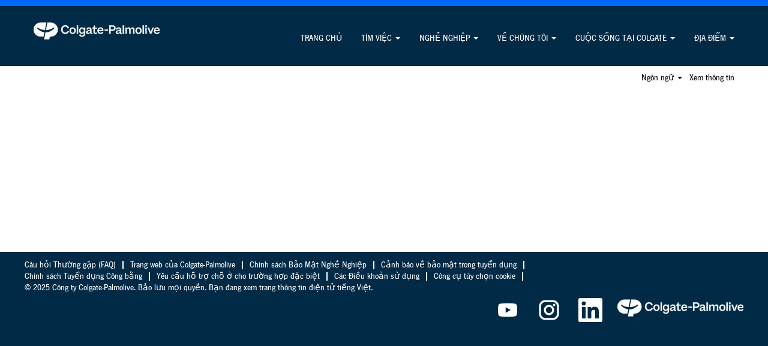

--- FILE ---
content_type: text/html;charset=UTF-8
request_url: https://jobs.colgate.com/search/?q=&locationsearch=HONDURAS&sortColumn=sort_location&sortDirection=desc&locale=vi_VN
body_size: 78225
content:
<!DOCTYPE html>
<html class="html5" xml:lang="vi-VN" lang="vi-VN" xmlns="http://www.w3.org/1999/xhtml">

        <head>
            <meta http-equiv="X-UA-Compatible" content="IE=edge,chrome=1" />
            <meta http-equiv="Content-Type" content="text/html;charset=UTF-8" />
            <meta http-equiv="Content-Type" content="text/html; charset=utf-8" />
                <meta name="viewport" content="width=device-width, initial-scale=1.0" />
        <script type="text/javascript" class="keepscript">
            (function(w, d, s, l, i){
                w[l] = w[l] || [];
                w[l].push({
                    'gtm.start': new Date().getTime(), event: 'gtm.js'
                });
                var
                    f = d.getElementsByTagName(s)[0],
                    j = d.createElement(s),
                    dl = l != 'dataLayer' ? '&l=' + l : '';
                j.async = true;
                j.src = 'https://www.googletagmanager.com/gtm.js?id=' + i + dl;
                f.parentNode.insertBefore(j, f);
            })
            (window, document, 'script', 'dataLayer', 'GTM-WQP452V');
        </script>
                        <link type="text/css" class="keepscript" rel="stylesheet" href="https://jobs.colgate.com/platform/bootstrap/3.4.8_NES/css/bootstrap.min.css" />
                            <link type="text/css" rel="stylesheet" href="/platform/css/j2w/min/bootstrapV3.global.responsive.min.css?h=906dcb68" />
                            <link type="text/css" rel="stylesheet" href="/platform/csb/css/navbar-fixed-top.css" />
                <script type="text/javascript" src="https://performancemanager4.successfactors.com/verp/vmod_v1/ui/extlib/jquery_3.5.1/jquery.js"></script>
                <script type="text/javascript" src="https://performancemanager4.successfactors.com/verp/vmod_v1/ui/extlib/jquery_3.5.1/jquery-migrate.js"></script>
            <script type="text/javascript" src="/platform/js/jquery/jquery-migrate-1.4.1.js"></script>
                    <title>HONDURAS - Colgate-Palmolive Company công việc</title>
                    <title>Colgate-Palmolive Company công việc</title>

        <meta http-equiv="Content-Type" content="text/html; charset=utf-8" />
        <meta name="keywords" content=", Colgate-Palmolive Company công việc" />
        <meta name="description" content="Tìm kiếm  tại Colgate-Palmolive Company" />
        <link rel="canonical" href="https://jobs.colgate.com/search/" />
            <meta name="robots" content="noindex" />
                <link type="text/css" rel="stylesheet" href="//rmkcdn.successfactors.com/aaf0b946/8e04d681-105f-4d7a-b7c9-6.css" />
                            <link type="text/css" rel="stylesheet" href="/platform/csb/css/header1.css?h=906dcb68" />
                            <link type="text/css" rel="stylesheet" href="/platform/css/j2w/min/sitebuilderframework.min.css?h=906dcb68" />
                            <link type="text/css" rel="stylesheet" href="/platform/css/j2w/min/sitebuilderframeworkunify.min.css?h=906dcb68" />
                            <link type="text/css" rel="stylesheet" href="/platform/css/j2w/min/BS3ColumnizedSearch.min.css?h=906dcb68" />
                            <link type="text/css" rel="stylesheet" href="/platform/fontawesome4.7/css/font-awesome-4.7.0.min.css?h=906dcb68" /><style type="text/css">
#consent_blackbar{
position:fixed;
bottom:0px;
margin:auto;
padding-left:10%;
padding-right:10%;
z-index:9999999;}
</style>

<script type="text/javascript" src="//consent.trustarc.com/notice?domain=jobs.colgate.com&amp;c=teconsent&amp;js=nj&amp;noticeType=bb&amp;pn=2" async="async" crossorigin="crossorigin"></script>

        <link rel="shortcut icon" href="//rmkcdn.successfactors.com/aaf0b946/11453da3-ee4f-43f4-b4c9-1.png" type="image/x-icon" />
            <style id="antiClickjack" type="text/css">body{display:none !important;}</style>
            <script type="text/javascript" id="antiClickJackScript">
                if (self === top) {
                    var antiClickjack = document.getElementById("antiClickjack");
                    antiClickjack.parentNode.removeChild(antiClickjack);
                } else {
                    top.location = self.location;
                }
            </script>
        </head>

        <body class="coreCSB search-page body unify body" id="body">
    <noscript>
                <iframe src="https://www.googletagmanager.com/ns.html?id=GTM-WQP452V" height="0" width="0" style="display: none; visibility: hidden;"></iframe>

    </noscript>

        <div id="outershell" class="outershell">

    <div id="header" class="header headermain navbar navbar-default navbar-fixed-top" role="banner">
            <div id="headerbordertop" class="headerbordertop"></div>
        <script type="text/javascript">
            //<![CDATA[
            $(function()
            {
                /* Using 'skipLinkSafari' to include CSS styles specific to Safari. */
                if (navigator.userAgent.indexOf('Safari') != -1 && navigator.userAgent.indexOf('Chrome') == -1) {
                    $("#skipLink").attr('class', 'skipLinkSafari');
                }
            });
            //]]>
             $(document).ready(function() {
                $("#skipLink").click(function (e) {
                    e.preventDefault();
                    $("#content").focus().css('outline','none');
                    var offset = $(':target').offset();
                    var fixedHeaderHeight = $("#header").innerHeight();
                    var scrollto = offset.top - fixedHeaderHeight;
                    $('html, body').animate({scrollTop:scrollto}, 0);
                });
              });

        </script>
        <div id="skip">
            <a href="#content" id="skipLink" class="skipLink" title="Bỏ qua đến nội dung chính"><span>Bỏ qua đến nội dung chính</span></a>
        </div>

        <div class="limitwidth">
            <div class="menu desktop upper">
                <div class="inner" role="navigation" aria-label="Đầu trang Trình đơn">
                        <a href="/" title="Logo Colgate-Palmolive Company" style="display:inline-block">
                            <img class="logo" src="//rmkcdn.successfactors.com/aaf0b946/e16f5faf-6fb7-483a-82c1-f.png" alt="Logo Colgate-Palmolive Company" />
                        </a>
                    <ul class="nav nav-pills" role="list">
        <li><a href="/" title="TRANG CHỦ">TRANG CHỦ</a></li>
        <li class="dropdown">
            <a id="header1top1MenuButton" class="dropdown-toggle" data-toggle="dropdown" href="#" role="button" aria-expanded="false" title="TÌM VIỆC" aria-controls="header1top1">
                TÌM VIỆC <b class="caret"></b>
            </a>
            <ul class="dropdown-menu company-dropdown headerdropdown" id="header1top1" role="menu" aria-labelledby="header1top1MenuButton">
                        <li role="none"><a role="menuitem" href="https://docs.google.com/forms/d/e/1FAIpQLSdaxk_eF4utznQoVHlxmL9jVFJbOkM4Oe5CAdKOg-h9EPdLfg/viewform" title="Yêu cầu hỗ trợ chỗ ở cho trường hợp đặc biệt" target="_blank" tabindex="0">Yêu cầu hỗ trợ chỗ ở cho trường hợp đặc biệt</a></li>
                        <li role="none"><a role="menuitem" href="https://www.colgatepalmolive.com.vn/contact-us/job-seeker" title="Câu hỏi Thường gặp (FAQ)" target="_blank" tabindex="1">Câu hỏi Thường gặp (FAQ)</a></li>
                        <li role="none"><a role="menuitem" href="/go/Xem-T%E1%BA%A5t-C%E1%BA%A3-Vi%E1%BB%87c-L%C3%A0m/8507000/" title="Xem Tất Cả Việc Làm">Xem Tất Cả Việc Làm</a></li>
                        <li role="none"><a role="menuitem" href="/go/Ph%C3%A2n-t%C3%ADch/8510700/" title="Phân tích">Phân tích</a></li>
                        <li role="none"><a role="menuitem" href="/go/D%E1%BB%8Bch-v%E1%BB%A5-kh%C3%A1ch-h%C3%A0ng-&amp;-H%E1%BA%ADu-c%E1%BA%A7n-kho-v%E1%BA%ADn/8508100/" title="Dịch vụ khách hàng &amp; Hậu cần kho vận">Dịch vụ khách hàng &amp; Hậu cần kho vận</a></li>
                        <li role="none"><a role="menuitem" href="/go/T%C3%A0i-ch%C3%ADnh/8503000/" title="Tài chính">Tài chính</a></li>
                        <li role="none"><a role="menuitem" href="/go/Nh%C3%A2n-s%E1%BB%B1/8508800/" title="Nhân sự">Nhân sự</a></li>
                        <li role="none"><a role="menuitem" href="/go/C%C3%B4ng-ngh%E1%BB%87-th%C3%B4ng-tin/8505600/" title="Công nghệ thông tin">Công nghệ thông tin</a></li>
                        <li role="none"><a role="menuitem" href="/go/Ph%C3%A1p-ch%E1%BA%BF/8510800/" title="Pháp chế">Pháp chế</a></li>
                        <li role="none"><a role="menuitem" href="/go/Ch%E1%BA%A5t-l%C6%B0%E1%BB%A3ng/8505200/" title="Chất lượng">Chất lượng</a></li>
                        <li role="none"><a role="menuitem" href="/go/Nghi%C3%AAn-c%E1%BB%A9u-&amp;-Ph%C3%A1t-tri%E1%BB%83n/8508700/" title="Nghiên cứu &amp; Phát triển">Nghiên cứu &amp; Phát triển</a></li>
                        <li role="none"><a role="menuitem" href="/go/Kinh-doanh-&amp;-Ti%E1%BA%BFp-th%E1%BB%8B/8503800/" title="Kinh doanh &amp; Tiếp thị">Kinh doanh &amp; Tiếp thị</a></li>
                        <li role="none"><a role="menuitem" href="/go/Chu%E1%BB%97i-cung-%E1%BB%A9ng-&amp;-S%E1%BA%A3n-xu%E1%BA%A5t/8505300/" title="Chuỗi cung ứng &amp; Sản xuất">Chuỗi cung ứng &amp; Sản xuất</a></li>
                        <li role="none"><a role="menuitem" href="/go/C%C6%A1-h%E1%BB%99i-d%C3%A0nh-cho-sinh-vi%C3%AAn/8505400/" title="Cơ hội dành cho sinh viên">Cơ hội dành cho sinh viên</a></li>
                        <li role="none"><a role="menuitem" href="/go/Xem-Th%C3%AAm-Vi%E1%BB%87c-L%C3%A0m-kh%C3%A1c/8507100/" title="Xem Thêm Việc Làm khác">Xem Thêm Việc Làm khác</a></li>
            </ul>
        </li>
        <li class="dropdown">
            <a id="header1top2MenuButton" class="dropdown-toggle" data-toggle="dropdown" href="#" role="button" aria-expanded="false" title="NGHỀ NGHIỆP" aria-controls="header1top2">
                NGHỀ NGHIỆP <b class="caret"></b>
            </a>
            <ul class="dropdown-menu company-dropdown headerdropdown" id="header1top2" role="menu" aria-labelledby="header1top2MenuButton">
                        <li role="none"><a role="menuitem" href="/content/How-We-Hire/?locale=vi_VN" title="Quy Trình Tuyển Dụng" tabindex="0">Quy Trình Tuyển Dụng</a></li>
                        <li role="none"><a role="menuitem" href="/content/Student-Opportunities/?locale=vi_VN" title="Cơ hội dành cho sinh viên" tabindex="1">Cơ hội dành cho sinh viên</a></li>
            </ul>
        </li>
        <li class="dropdown">
            <a id="header1top3MenuButton" class="dropdown-toggle" data-toggle="dropdown" href="#" role="button" aria-expanded="false" title="VỀ CHÚNG TÔI" aria-controls="header1top3">
                VỀ CHÚNG TÔI <b class="caret"></b>
            </a>
            <ul class="dropdown-menu company-dropdown headerdropdown" id="header1top3" role="menu" aria-labelledby="header1top3MenuButton">
                        <li role="none"><a role="menuitem" href="/content/Our-Company-Story/?locale=vi_VN" title="Câu Chuyện Thương Hiệu" tabindex="0">Câu Chuyện Thương Hiệu</a></li>
                        <li role="none"><a role="menuitem" href="/content/Our-Brands/?locale=vi_VN" title="Các Thương Hiệu Của Chúng Tôi" tabindex="1">Các Thương Hiệu Của Chúng Tôi</a></li>
                        <li role="none"><a role="menuitem" href="/content/Sustainability/?locale=vi_VN" title="Phát triển bền vững" tabindex="2">Phát triển bền vững</a></li>
            </ul>
        </li>
        <li class="dropdown">
            <a id="header1top4MenuButton" class="dropdown-toggle" data-toggle="dropdown" href="#" role="button" aria-expanded="false" title="CUỘC SỐNG TẠI COLGATE" aria-controls="header1top4">
                CUỘC SỐNG TẠI COLGATE <b class="caret"></b>
            </a>
            <ul class="dropdown-menu company-dropdown headerdropdown" id="header1top4" role="menu" aria-labelledby="header1top4MenuButton">
                        <li role="none"><a role="menuitem" href="/content/Why-Work-With-Us/?locale=vi_VN" title="Lý do chọn làm việc cùng chúng tôi" tabindex="0">Lý do chọn làm việc cùng chúng tôi</a></li>
                        <li role="none"><a role="menuitem" href="https://www.colgatepalmolive.com/en-us/dei-home" title="Cam kết của Chúng tôi về Sự Hòa Nhập" target="_blank" tabindex="1">Cam kết của Chúng tôi về Sự Hòa Nhập</a></li>
            </ul>
        </li>
        <li class="dropdown">
            <a id="header1top5MenuButton" class="dropdown-toggle" data-toggle="dropdown" href="#" role="button" aria-expanded="false" title="ĐỊA ĐIỂM" aria-controls="header1top5">
                ĐỊA ĐIỂM <b class="caret"></b>
            </a>
            <ul class="dropdown-menu company-dropdown headerdropdown" id="header1top5" role="menu" aria-labelledby="header1top5MenuButton">
                        <li role="none"><a role="menuitem" href="/content/Location---AfricaEurMiddEast/?locale=en_US" title="Châu Phi, Âu-Á, Trung Đông" tabindex="0">Châu Phi, Âu-Á, Trung Đông</a></li>
                        <li role="none"><a role="menuitem" href="/content/Location---Asia-Pacific/?locale=vi_VN" title="Châu Á - Thái Bình Dương" tabindex="1">Châu Á - Thái Bình Dương</a></li>
                        <li role="none"><a role="menuitem" href="/content/Location---Europe/?locale=en_US" title="Châu Âu" tabindex="2">Châu Âu</a></li>
                        <li role="none"><a role="menuitem" href="/content/Location---Latin-America/?locale=en_US" title="Nam Mỹ" tabindex="3">Nam Mỹ</a></li>
                        <li role="none"><a role="menuitem" href="/content/-Location---North-America/?locale=en_US" title="Bắc Mỹ" tabindex="4">Bắc Mỹ</a></li>
            </ul>
        </li>
                    </ul>
                </div>
            </div>
        </div>

        <div class="menu mobile upper">
                <a href="/" title="Logo Colgate-Palmolive Company">
                    <img class="logo" src="//rmkcdn.successfactors.com/aaf0b946/e16f5faf-6fb7-483a-82c1-f.png" alt="Logo Colgate-Palmolive Company" />
                </a>
            <div class="nav">
                    <div class="dropdown mobile-search">
                        <button id="searchToggleBtn" type="button" title="Tìm kiếm" aria-label="Tìm kiếm" class="dropdown-toggle" data-toggle="collapse" data-target="#searchSlideNav"><span class="mobilelink fa fa-search"></span></button>
                        <div id="searchSlideNav" class="dropdown-menu search-collapse">

        <input name="createNewAlert" type="hidden" value="false" />
        <div class="well well-small searchwell" role="search">
            <div class="row">

                <div class="col-lg-10">
                    <div class="input-group form-group">
                        <span class="input-group-addon glyphicon glyphicon-search" aria-label="Tìm theo từ khóa" title="Tìm theo từ khóa" id="sizing-addon1"></span>
                        <input type="search" data-testid="searchByKeywords" class="form-control" autocomplete="false" name="q" aria-label="Tìm theo từ khóa" placeholder="Tìm theo từ khóa" maxlength="50" />
                    </div>
                </div>
                <div class="col-lg-2">
                            <button onclick="navToSearchResults()" class="btn keywordsearchbutton" data-testid="submitJobSearchBtn" title="Tìm việc làm">Tìm việc làm</button>
                </div>
            </div>
        </div>

        <script type="text/javascript">
            //<![CDATA[
            window.savedFilter = "null";
            var isBrandedHostName = "false";
            //String isBrandedHostName is being used as multiple other places, so creating a new boolean variable to handle job search href.
            var isBrandedHostNameBool = "false" === "true";

            function navToSearchResults() {
                var brand = "";
                var isBrandFormEnabled = "false" === "true";
                if(j2w.SearchManager && j2w.SearchManager.search){
                    j2w.SearchResultsUnify.removeResultContent();
                    j2w.SearchManager.search(null);
                } else{
                    var sQueryParm = "";
                    $(".well-small.searchwell input:visible").each(function(index,item) {
                        sQueryParm += encodeURIComponent(item.name) + "=" + encodeURIComponent(item.value) + "&"
                    });
                    if (isBrandedHostNameBool) {
                        window.location.href = '/search/?'+ sQueryParm;
                    } else {
                        window.location.href = (brand && isBrandFormEnabled ? '/' + brand : '') + '/search/?'+ sQueryParm;
                    }
                }
            }

            (function(){

                var oSearchInputs = $('.searchwell .input-group > input');
                var submitButton = $('.searchwell .keywordsearchbutton:visible');
                oSearchInputs.on('keyup', function (e) {
                    if(e?.key?.toLowerCase() === 'enter') {
                        submitButton.trigger('click');
                    }
                });

            })()

            //]]>
        </script>
                        </div>
                    </div>
                <div class="dropdown mobile-nav">
                    <a id="hamburgerToggleBtn" href="#" title="Trình đơn" aria-label="Trình đơn" class="dropdown-toggle" aria-controls="nav-collapse-design1" aria-expanded="false" role="button" data-toggle="collapse" data-target="#nav-collapse-design1"><span class="mobilelink fa fa-bars"></span></a>
                    <ul id="nav-collapse-design1" class="dropdown-menu nav-collapse">
        <li><a href="/" title="TRANG CHỦ">TRANG CHỦ</a></li>
        <li class="dropdown">
            <a id="header1bot1MenuButton" class="dropdown-toggle" data-toggle="dropdown" href="#" role="button" aria-expanded="false" title="TÌM VIỆC" aria-controls="header1bot1">
                TÌM VIỆC <b class="caret"></b>
            </a>
            <ul class="dropdown-menu company-dropdown headerdropdown" id="header1bot1" role="menu" aria-labelledby="header1bot1MenuButton">
                        <li role="none"><a role="menuitem" href="https://docs.google.com/forms/d/e/1FAIpQLSdaxk_eF4utznQoVHlxmL9jVFJbOkM4Oe5CAdKOg-h9EPdLfg/viewform" title="Yêu cầu hỗ trợ chỗ ở cho trường hợp đặc biệt" target="_blank" tabindex="0">Yêu cầu hỗ trợ chỗ ở cho trường hợp đặc biệt</a></li>
                        <li role="none"><a role="menuitem" href="https://www.colgatepalmolive.com.vn/contact-us/job-seeker" title="Câu hỏi Thường gặp (FAQ)" target="_blank" tabindex="1">Câu hỏi Thường gặp (FAQ)</a></li>
                        <li role="none"><a role="menuitem" href="/go/Xem-T%E1%BA%A5t-C%E1%BA%A3-Vi%E1%BB%87c-L%C3%A0m/8507000/" title="Xem Tất Cả Việc Làm">Xem Tất Cả Việc Làm</a></li>
                        <li role="none"><a role="menuitem" href="/go/Ph%C3%A2n-t%C3%ADch/8510700/" title="Phân tích">Phân tích</a></li>
                        <li role="none"><a role="menuitem" href="/go/D%E1%BB%8Bch-v%E1%BB%A5-kh%C3%A1ch-h%C3%A0ng-&amp;-H%E1%BA%ADu-c%E1%BA%A7n-kho-v%E1%BA%ADn/8508100/" title="Dịch vụ khách hàng &amp; Hậu cần kho vận">Dịch vụ khách hàng &amp; Hậu cần kho vận</a></li>
                        <li role="none"><a role="menuitem" href="/go/T%C3%A0i-ch%C3%ADnh/8503000/" title="Tài chính">Tài chính</a></li>
                        <li role="none"><a role="menuitem" href="/go/Nh%C3%A2n-s%E1%BB%B1/8508800/" title="Nhân sự">Nhân sự</a></li>
                        <li role="none"><a role="menuitem" href="/go/C%C3%B4ng-ngh%E1%BB%87-th%C3%B4ng-tin/8505600/" title="Công nghệ thông tin">Công nghệ thông tin</a></li>
                        <li role="none"><a role="menuitem" href="/go/Ph%C3%A1p-ch%E1%BA%BF/8510800/" title="Pháp chế">Pháp chế</a></li>
                        <li role="none"><a role="menuitem" href="/go/Ch%E1%BA%A5t-l%C6%B0%E1%BB%A3ng/8505200/" title="Chất lượng">Chất lượng</a></li>
                        <li role="none"><a role="menuitem" href="/go/Nghi%C3%AAn-c%E1%BB%A9u-&amp;-Ph%C3%A1t-tri%E1%BB%83n/8508700/" title="Nghiên cứu &amp; Phát triển">Nghiên cứu &amp; Phát triển</a></li>
                        <li role="none"><a role="menuitem" href="/go/Kinh-doanh-&amp;-Ti%E1%BA%BFp-th%E1%BB%8B/8503800/" title="Kinh doanh &amp; Tiếp thị">Kinh doanh &amp; Tiếp thị</a></li>
                        <li role="none"><a role="menuitem" href="/go/Chu%E1%BB%97i-cung-%E1%BB%A9ng-&amp;-S%E1%BA%A3n-xu%E1%BA%A5t/8505300/" title="Chuỗi cung ứng &amp; Sản xuất">Chuỗi cung ứng &amp; Sản xuất</a></li>
                        <li role="none"><a role="menuitem" href="/go/C%C6%A1-h%E1%BB%99i-d%C3%A0nh-cho-sinh-vi%C3%AAn/8505400/" title="Cơ hội dành cho sinh viên">Cơ hội dành cho sinh viên</a></li>
                        <li role="none"><a role="menuitem" href="/go/Xem-Th%C3%AAm-Vi%E1%BB%87c-L%C3%A0m-kh%C3%A1c/8507100/" title="Xem Thêm Việc Làm khác">Xem Thêm Việc Làm khác</a></li>
            </ul>
        </li>
        <li class="dropdown">
            <a id="header1bot2MenuButton" class="dropdown-toggle" data-toggle="dropdown" href="#" role="button" aria-expanded="false" title="NGHỀ NGHIỆP" aria-controls="header1bot2">
                NGHỀ NGHIỆP <b class="caret"></b>
            </a>
            <ul class="dropdown-menu company-dropdown headerdropdown" id="header1bot2" role="menu" aria-labelledby="header1bot2MenuButton">
                        <li role="none"><a role="menuitem" href="/content/How-We-Hire/?locale=vi_VN" title="Quy Trình Tuyển Dụng" tabindex="0">Quy Trình Tuyển Dụng</a></li>
                        <li role="none"><a role="menuitem" href="/content/Student-Opportunities/?locale=vi_VN" title="Cơ hội dành cho sinh viên" tabindex="1">Cơ hội dành cho sinh viên</a></li>
            </ul>
        </li>
        <li class="dropdown">
            <a id="header1bot3MenuButton" class="dropdown-toggle" data-toggle="dropdown" href="#" role="button" aria-expanded="false" title="VỀ CHÚNG TÔI" aria-controls="header1bot3">
                VỀ CHÚNG TÔI <b class="caret"></b>
            </a>
            <ul class="dropdown-menu company-dropdown headerdropdown" id="header1bot3" role="menu" aria-labelledby="header1bot3MenuButton">
                        <li role="none"><a role="menuitem" href="/content/Our-Company-Story/?locale=vi_VN" title="Câu Chuyện Thương Hiệu" tabindex="0">Câu Chuyện Thương Hiệu</a></li>
                        <li role="none"><a role="menuitem" href="/content/Our-Brands/?locale=vi_VN" title="Các Thương Hiệu Của Chúng Tôi" tabindex="1">Các Thương Hiệu Của Chúng Tôi</a></li>
                        <li role="none"><a role="menuitem" href="/content/Sustainability/?locale=vi_VN" title="Phát triển bền vững" tabindex="2">Phát triển bền vững</a></li>
            </ul>
        </li>
        <li class="dropdown">
            <a id="header1bot4MenuButton" class="dropdown-toggle" data-toggle="dropdown" href="#" role="button" aria-expanded="false" title="CUỘC SỐNG TẠI COLGATE" aria-controls="header1bot4">
                CUỘC SỐNG TẠI COLGATE <b class="caret"></b>
            </a>
            <ul class="dropdown-menu company-dropdown headerdropdown" id="header1bot4" role="menu" aria-labelledby="header1bot4MenuButton">
                        <li role="none"><a role="menuitem" href="/content/Why-Work-With-Us/?locale=vi_VN" title="Lý do chọn làm việc cùng chúng tôi" tabindex="0">Lý do chọn làm việc cùng chúng tôi</a></li>
                        <li role="none"><a role="menuitem" href="https://www.colgatepalmolive.com/en-us/dei-home" title="Cam kết của Chúng tôi về Sự Hòa Nhập" target="_blank" tabindex="1">Cam kết của Chúng tôi về Sự Hòa Nhập</a></li>
            </ul>
        </li>
        <li class="dropdown">
            <a id="header1bot5MenuButton" class="dropdown-toggle" data-toggle="dropdown" href="#" role="button" aria-expanded="false" title="ĐỊA ĐIỂM" aria-controls="header1bot5">
                ĐỊA ĐIỂM <b class="caret"></b>
            </a>
            <ul class="dropdown-menu company-dropdown headerdropdown" id="header1bot5" role="menu" aria-labelledby="header1bot5MenuButton">
                        <li role="none"><a role="menuitem" href="/content/Location---AfricaEurMiddEast/?locale=en_US" title="Châu Phi, Âu-Á, Trung Đông" tabindex="0">Châu Phi, Âu-Á, Trung Đông</a></li>
                        <li role="none"><a role="menuitem" href="/content/Location---Asia-Pacific/?locale=vi_VN" title="Châu Á - Thái Bình Dương" tabindex="1">Châu Á - Thái Bình Dương</a></li>
                        <li role="none"><a role="menuitem" href="/content/Location---Europe/?locale=en_US" title="Châu Âu" tabindex="2">Châu Âu</a></li>
                        <li role="none"><a role="menuitem" href="/content/Location---Latin-America/?locale=en_US" title="Nam Mỹ" tabindex="3">Nam Mỹ</a></li>
                        <li role="none"><a role="menuitem" href="/content/-Location---North-America/?locale=en_US" title="Bắc Mỹ" tabindex="4">Bắc Mỹ</a></li>
            </ul>
        </li>
                    </ul>
                </div>
            </div>
        </div>
        <div class="lower headersubmenu">
            <div class="inner limitwidth">
                <div class="links">
                        <div id="langListContainer" class="language node dropdown header-one headerlocaleselector">
        <a id="langDropDownToggleBtn" class="dropdown-toggle languageselector" role="button" aria-expanded="false" data-toggle="dropdown" href="#" aria-controls="langListDropDown">Ngôn ngữ <span class="caret"></span></a>
        <ul id="langListDropDown" role="menu" aria-labelledby="langDropDownToggleBtn" class="dropdown-menu company-dropdown headerdropdown">
                <li role="none">
                    <a role="menuItem" href="https://jobs.colgate.com/search/?q=&amp;locationsearch=HONDURAS&amp;sortColumn=sort_location&amp;sortDirection=desc&amp;locale=de_DE" lang="de-DE">Deutsch (Deutschland)</a>
                </li>
                <li role="none">
                    <a role="menuItem" href="https://jobs.colgate.com/search/?q=&amp;locationsearch=HONDURAS&amp;sortColumn=sort_location&amp;sortDirection=desc&amp;locale=en_GB" lang="en-GB">English (United Kingdom)</a>
                </li>
                <li role="none">
                    <a role="menuItem" href="https://jobs.colgate.com/search/?q=&amp;locationsearch=HONDURAS&amp;sortColumn=sort_location&amp;sortDirection=desc&amp;locale=en_US" lang="en-US">English (United States)</a>
                </li>
                <li role="none">
                    <a role="menuItem" href="https://jobs.colgate.com/search/?q=&amp;locationsearch=HONDURAS&amp;sortColumn=sort_location&amp;sortDirection=desc&amp;locale=es_MX" lang="es-MX">Español (México)</a>
                </li>
                <li role="none">
                    <a role="menuItem" href="https://jobs.colgate.com/search/?q=&amp;locationsearch=HONDURAS&amp;sortColumn=sort_location&amp;sortDirection=desc&amp;locale=fr_FR" lang="fr-FR">Français (France)</a>
                </li>
                <li role="none">
                    <a role="menuItem" href="https://jobs.colgate.com/search/?q=&amp;locationsearch=HONDURAS&amp;sortColumn=sort_location&amp;sortDirection=desc&amp;locale=ja_JP" lang="ja-JP">日本語 (日本)</a>
                </li>
                <li role="none">
                    <a role="menuItem" href="https://jobs.colgate.com/search/?q=&amp;locationsearch=HONDURAS&amp;sortColumn=sort_location&amp;sortDirection=desc&amp;locale=pl_PL" lang="pl-PL">Polski (Polish)</a>
                </li>
                <li role="none">
                    <a role="menuItem" href="https://jobs.colgate.com/search/?q=&amp;locationsearch=HONDURAS&amp;sortColumn=sort_location&amp;sortDirection=desc&amp;locale=pt_BR" lang="pt-BR">Português (Brasil)</a>
                </li>
                <li role="none">
                    <a role="menuItem" href="https://jobs.colgate.com/search/?q=&amp;locationsearch=HONDURAS&amp;sortColumn=sort_location&amp;sortDirection=desc&amp;locale=ru_RU" lang="ru-RU">Русский язык (Россия)</a>
                </li>
                <li role="none">
                    <a role="menuItem" href="https://jobs.colgate.com/search/?q=&amp;locationsearch=HONDURAS&amp;sortColumn=sort_location&amp;sortDirection=desc&amp;locale=vi_VN" lang="vi-VN">Tiếng Việt (Việt Nam)</a>
                </li>
                <li role="none">
                    <a role="menuItem" href="https://jobs.colgate.com/search/?q=&amp;locationsearch=HONDURAS&amp;sortColumn=sort_location&amp;sortDirection=desc&amp;locale=zh_CN" lang="zh-CN">简体中文 (中国大陆)</a>
                </li>
        </ul>
                        </div>
                        <div class="profile node">
			<div class="profileWidget">
					<a href="#" onclick="j2w.TC.handleViewProfileAction(event)" xml:lang="vi-VN" lang="vi-VN" style=" ">Xem thông tin</a>
			</div>
                        </div>





                </div>
            </div>
        </div>
    </div>
    <style type="text/css">
        #content {
            padding-top: 0px;
        }
    </style>

    <script type="text/javascript" classhtmlattribute="keepscript" src="/platform/js/j2w/j2w.bootstrap.collapse.js"></script>
    <script type="text/javascript" classhtmlattribute="keepscript" src="/platform/js/j2w/j2w.bootstrap.dropdown.js"></script>
        
        <script type="text/javascript">
            //<![CDATA[
                $(document).on('resizeFixedHeader', function () {
                    $('#fixedHeaderInlineStyle').remove();
                    $("<style type='text/css' id='fixedHeaderInlineStyle'>@media only screen and (min-width: 767px) { body { padding-top: " + $('#header').outerHeight(true) + "px;} }</style>").appendTo("head");
                }).trigger('resizeFixedHeader');
                $(window).on( "ready", function() {
                    $(document).trigger('resizeFixedHeader');
                });
                $(window).on( "load", function() {
                    $(document).trigger('resizeFixedHeader');
                });
            //]]>
        </script>
            <div id="innershell" class="innershell">
                <div id="content" tabindex="-1" class="content" role="main">
                    <div class="inner">
        <div id="search-wrapper">

        <input name="createNewAlert" type="hidden" value="false" />
        <div class="well well-small searchwell" role="search">
            <div class="row">

                <div class="col-lg-10">
                    <div class="input-group form-group">
                        <span class="input-group-addon glyphicon glyphicon-search" aria-label="Tìm theo từ khóa" title="Tìm theo từ khóa" id="sizing-addon1"></span>
                        <input type="search" data-testid="searchByKeywords" class="form-control" autocomplete="false" name="q" aria-label="Tìm theo từ khóa" placeholder="Tìm theo từ khóa" maxlength="50" />
                    </div>
                </div>
                <div class="col-lg-2">
                            <button onclick="navToSearchResults()" class="btn keywordsearchbutton" data-testid="submitJobSearchBtn" title="Tìm việc làm">Tìm việc làm</button>
                </div>
            </div>
        </div>

        <script type="text/javascript">
            //<![CDATA[
            window.savedFilter = "null";
            var isBrandedHostName = "false";
            //String isBrandedHostName is being used as multiple other places, so creating a new boolean variable to handle job search href.
            var isBrandedHostNameBool = "false" === "true";

            function navToSearchResults() {
                var brand = "";
                var isBrandFormEnabled = "false" === "true";
                if(j2w.SearchManager && j2w.SearchManager.search){
                    j2w.SearchResultsUnify.removeResultContent();
                    j2w.SearchManager.search(null);
                } else{
                    var sQueryParm = "";
                    $(".well-small.searchwell input:visible").each(function(index,item) {
                        sQueryParm += encodeURIComponent(item.name) + "=" + encodeURIComponent(item.value) + "&"
                    });
                    if (isBrandedHostNameBool) {
                        window.location.href = '/search/?'+ sQueryParm;
                    } else {
                        window.location.href = (brand && isBrandFormEnabled ? '/' + brand : '') + '/search/?'+ sQueryParm;
                    }
                }
            }

            (function(){

                var oSearchInputs = $('.searchwell .input-group > input');
                var submitButton = $('.searchwell .keywordsearchbutton:visible');
                oSearchInputs.on('keyup', function (e) {
                    if(e?.key?.toLowerCase() === 'enter') {
                        submitButton.trigger('click');
                    }
                });

            })()

            //]]>
        </script>
        </div>
            <script type="application/javascript"> //<![CDATA[
            var googleJobMapStyles={
                locationMarkerColor: 'bbe6bc3a88cecfc7',
                selectedLocationMarkerColor: 'cc7bed2791bb560c',
                showLocationMarkerBorder: 'true',
                locationMarkerBorderColor: '8c6cab6a514426ef',
                locationMarkerFontStack: 'Arial, Helvetica, sans-serif',
                locationMarkerFontSize: '12',
                locationMarkerFontColor: '8c6cab6a514426ef',
                googleMapStyles: ''
            }
            //]]>
            </script>
        
        <script type="application/javascript">
            //<![CDATA[
            var session = {
                loggedIn: 'false',
                trulyLoggedIn: 'false'
            };
            var esid = 'TQyTAWvWYTD%2FO7Drb%2FITkg%3D%3D';
            if (typeof resultStyles === 'undefined') {
              var resultStyles = {
                colors: [],
                isGoogleJobMapEnabled: 'true',
                showAISkillsMatchComponent: "false",
                enableDpcs4ResumeSkillsMatch: 'false',
                googleMapId: '3ec7e1c1cf048735',
                jobAlertEnabled: 'true',
                companyId: 'colgate',
                apiURL: 'https://api4.successfactors.com',
                currentLocale: 'vi_VN',
                defaultLocale: 'en_US',
                pagination: {
                  paginationFontStyleFontName: 'Arial, Helvetica, sans-serif',
                  paginationFontStyleFontSize: '14',
                  paginationFontStyleFontColor: 'f3f719ef',
                  paginationHoverColor: '668c86c7',
                  paginationCurrentPageNumberFontColor: '8c6cab6a514426ef'
                },
                facetStyles: {
                  facetStyleBackgroundColor: '0edcc933',
                  facetStyleCardBorder: 'show',
                  facetStyleBorderColor: '152c8be8',
                  facetStyleLineSeparatorColor: '152c8be8'
                },
                facetFonts: {
                  facetFontFacetHeaderFontName: 'Arial, Helvetica, sans-serif',
                  facetFontFacetHeaderFontSize: '16',
                  facetFontFacetHeaderFontColor: 'f3f719ef',
                  facetFontFacetFieldFontName: 'Arial, Helvetica, sans-serif',
                  facetFontFacetFieldFontSize: '16',
                  facetFontFacetFieldFontColor: 'f3f719ef',
                  facetFontFacetLabelFontName: 'Verdana, Geneva, sans-serif',
                  facetFontFacetLabelFontSize: '14',
                  facetFontFacetLabelFontColor: 'f3f719ef',
                },
                searchFacet: {
                  facetFields: []
                },
                searchToken: {
                  searchTokenFontName: 'Arial, Helvetica, sans-serif',
                  searchTokenFontSize: '14',
                  searchTokenFontColor: 'da18d6f6',
                  searchTokenBackgroundColor: '8c6cab6a514426ef',
                  searchTokenOutlineColor: 'c5d6f4ef',
                  sortByLabelTextFontName: 'Arial, Helvetica, sans-serif',
                  sortByLabelTextFontSize: '16',
                  sortByLabelTextFontColor: 'e6944ffa',
                  clearLabelTextFontName: 'Arial, Helvetica, sans-serif',
                  clearLabelTextFontSize: '14',
                  clearLabelTextFontColor: '668c86c7',
                  jobAlertLinkLabelTextFontName: 'Arial, Helvetica, sans-serif',
                  jobAlertLinkLabelTextFontSize: '16',
                  jobAlertLinkLabelTextFontColor: '668c86c7',
                  jobAlertLinkLabelTextHoverColor: 'da18d6f6'
                },
                searchBar: {
                  searchableFields: [],
                  locationSearchableFields: []
                },
                jobResultsCard: {
                  displayStyle: {
                    cardVerticalSpace: 'm',
                    cardBorderDisplay: 'show',
                    cardBorderRadius: 'rounded',
                    cardHeaderFontName: 'Arial, Helvetica, sans-serif',
                    cardHeaderFontSize: '16',
                    cardBodyFontName: 'Arial, Helvetica, sans-serif',
                    cardBodyFontSize: '14',
                    cardFooterFontName: 'Arial, Helvetica, sans-serif',
                    cardFooterFontSize: '14',
                    cardBackgroundColor: '8c6cab6a514426ef',
                    cardBackgroundColorFocus: '19c3de74',
                    cardBodyFontColor: 'e6944ffa',
                    cardBorderColor: '152c8be8',
                    cardFooterFontColor: 'e6944ffa',
                    cardHeaderFontColor: '668c86c7',
                    titleHoverColor: '622c1d0b',
                    lineSeparatorColor: '152c8be8',
                    searchTitleFontName: 'Arial, Helvetica, sans-serif',
                    searchTitleFontSize: '16',
                    searchTitleFontColor: 'f3f719ef'
                  },
                  fieldConfigurationExternal: {
                    resultCardTitle: "",
                    resultCardDescription: "",
                    resultCardFooter: []
                  }
                },
                globalConfig: {
                  siteFont: 'customa969b4d4ff1d45c38738d',
                  siteFontSize: '14',
                  limitSearchPageResultsToBrand: 'false',
                  isBrandedSearchFormEnabled: 'false'
                },
                globalStyle: {
                  buttonBackgroundColorId: 'bbe6bc3a88cecfc7',
                  buttonFontColorId: '921e45041e9c9b2e',
                  buttonHighlightBackgroundColorId: '36b0f1a3eae0f661',
                  buttonLinkHoverColorId: 'b6a533a1',
                  contentBackgroundColorId: '9d4c2590a0ca2729',
                  contentTextColorId: '9b5d7d204fd7eb6e',
                  mainStyle: {
                    primaryButtonStyle: {
                      fontColor: '921e45041e9c9b2e',
                      backgroundColor: 'bbe6bc3a88cecfc7',
                      highlightColor: '36b0f1a3eae0f661',
                      linkHoverColor: 'b6a533a1',
                      borderStyle: {
                        showBorder: 'false',
                        borderColor: '8ec2c20e'
                      }
                    },
                    secondaryButtonStyle: {
                      fontColor: '8820c7bc',
                      backgroundColor: '8c6cab6a514426ef',
                      highlightColor: '9e22c1d0',
                      linkHoverColor: '8820c7bc',
                      borderStyle: {
                        showBorder: 'true',
                        borderColor: '7e503484'
                      }
                    }
                  },
                  modalDialogStyle: {
                    headerStyle: {
                      font: 'Arial, Helvetica, sans-serif',
                      fontColor: 'f3f719ef',
                      fontSize: '16'
                    },
                    backgroundColor: '8c6cab6a514426ef',
                    bodyTextStyle: {
                      font: 'Arial, Helvetica, sans-serif',
                      fontColor: 'e6944ffa'
                    },
                    loadingMessageStyle: {
                      font: 'Arial, Helvetica, sans-serif',
                      fontColor: 'f3f719ef',
                      fontSize: '14'
                    },
                    cornerStyle: {
                      cornerType: 'slightlyRounded'
                    },
                    borderColor: '10f96a81',
                    lineSeparatorColor: 'abf43838'
                  },
                  searchStyle: {
                    resumeSkillsMatchStyle: {
                      titleStyle: {
                        font: 'Arial, Helvetica, sans-serif',
                        fontColor: 'f3f719ef',
                        fontSize: '16'
                      },
                      descriptionStyle: {
                        font: 'Arial, Helvetica, sans-serif',
                        fontColor: 'f3f719ef',
                        fontSize: '14'
                      },
                      matchIndicatorTextStyle: {
                        font: 'Arial, Helvetica, sans-serif',
                        fontColor: '668c86c7',
                        fontSize: '12'
                      },
                      matchIndicatorBackgroundColor: '57e8eb0c',
                      matchIndicatorBorderColor: '1df562a5',
                      skillLabelStyle: {
                        font: 'Arial, Helvetica, sans-serif',
                        fontColor: 'f3f719ef',
                        fontSize: '12'
                      },
                      skillPillBackgroundColor: '6de3016a',
                      skillPillBorderColor: 'a5657eb6'
                    },
                    skillsCloudStyle: {
                      panelBorderColor: 'abf43838',
                      panelCornerStyle: {
                        cornerType: 'slightlyRounded'
                      },
                      panelBackgroundColor: '8c6cab6a514426ef',
                      panelHeaderStyle: {
                        font: 'Arial, Helvetica, sans-serif',
                        fontColor: 'f3f719ef',
                        fontSize: '16'
                      },
                      panelSubHeaderStyle: {
                        font: 'Arial, Helvetica, sans-serif',
                        fontColor: 'f3f719ef',
                        fontSize: '14'
                      },
                      panelHelpTextStyle: {
                        font: 'Arial, Helvetica, sans-serif',
                        fontColor: 'e6944ffa',
                        fontSize: '14'
                      },
                      pillBackgroundColor: '6de3016a',
                      pillBorderColor: 'a5657eb6',
                      pillTextStyle: {
                        font: 'Arial, Helvetica, sans-serif',
                        fontColor: 'f3f719ef',
                        fontSize: '12'
                      },
                      selectedPillTextColor: '668c86c7',
                      selectedPillBackgroundColor: '53c1892c',
                      selectedPillBorderColor: '1df562a5',
                      expandSkillsTextColor: '668c86c7'
                    }
                  }
                }
              }
              //]]>
              var rmkColors = [];
              
                rmkColors.push(
                {
                  colorId:"0edcc933",
                  type: "solid",
                  hexcolor1:"#F4F4F4",
                  hexcolor2:""
                });
              
                rmkColors.push(
                {
                  colorId:"10f96a81",
                  type: "solid",
                  hexcolor1:"#828C97",
                  hexcolor2:""
                });
              
                rmkColors.push(
                {
                  colorId:"152c8be8",
                  type: "solid",
                  hexcolor1:"#D6D6D6",
                  hexcolor2:""
                });
              
                rmkColors.push(
                {
                  colorId:"1642d66309a15d02",
                  type: "solid",
                  hexcolor1:"#abe8d0",
                  hexcolor2:""
                });
              
                rmkColors.push(
                {
                  colorId:"164e394f",
                  type: "solid",
                  hexcolor1:"#222222",
                  hexcolor2:""
                });
              
                rmkColors.push(
                {
                  colorId:"16b5fc4feb4cd6fe",
                  type: "solid",
                  hexcolor1:"#014cb0",
                  hexcolor2:""
                });
              
                rmkColors.push(
                {
                  colorId:"19c3de74",
                  type: "solid",
                  hexcolor1:"#F6F6F6",
                  hexcolor2:""
                });
              
                rmkColors.push(
                {
                  colorId:"1d2db517925e4e3f55f919a8953fea84",
                  type: "solid",
                  hexcolor1:"#123456",
                  hexcolor2:""
                });
              
                rmkColors.push(
                {
                  colorId:"1df562a5",
                  type: "solid",
                  hexcolor1:"#B5D7FF",
                  hexcolor2:""
                });
              
                rmkColors.push(
                {
                  colorId:"1e98d6d3798283bc",
                  type: "solid",
                  hexcolor1:"#e52b85",
                  hexcolor2:""
                });
              
                rmkColors.push(
                {
                  colorId:"201e628ec4cc53d9",
                  type: "solid",
                  hexcolor1:"#ffffff",
                  hexcolor2:"#000000"
                });
              
                rmkColors.push(
                {
                  colorId:"2ca45516963669e5",
                  type: "solid",
                  hexcolor1:"#ffffff",
                  hexcolor2:""
                });
              
                rmkColors.push(
                {
                  colorId:"2f90658593fbfffd",
                  type: "solid",
                  hexcolor1:"#1d1d1b",
                  hexcolor2:""
                });
              
                rmkColors.push(
                {
                  colorId:"36b0f1a3eae0f661",
                  type: "solid",
                  hexcolor1:"#abc2db",
                  hexcolor2:""
                });
              
                rmkColors.push(
                {
                  colorId:"3d6a9fdec098efb5",
                  type: "solid",
                  hexcolor1:"#ffffff",
                  hexcolor2:""
                });
              
                rmkColors.push(
                {
                  colorId:"49bf0a9579b8ec44",
                  type: "solid",
                  hexcolor1:"#de4559",
                  hexcolor2:""
                });
              
                rmkColors.push(
                {
                  colorId:"4a4857fd67c022d8",
                  type: "solid",
                  hexcolor1:"#ef5d5d",
                  hexcolor2:""
                });
              
                rmkColors.push(
                {
                  colorId:"4a9cf75b5d8498cc",
                  type: "solid",
                  hexcolor1:"#f2f2f2",
                  hexcolor2:""
                });
              
                rmkColors.push(
                {
                  colorId:"53c1892c",
                  type: "solid",
                  hexcolor1:"#E8F3FF",
                  hexcolor2:""
                });
              
                rmkColors.push(
                {
                  colorId:"5686662dc49bed99",
                  type: "solid",
                  hexcolor1:"#06a7e2",
                  hexcolor2:""
                });
              
                rmkColors.push(
                {
                  colorId:"57e8eb0c",
                  type: "solid",
                  hexcolor1:"#EBF3FF",
                  hexcolor2:""
                });
              
                rmkColors.push(
                {
                  colorId:"59f58c23c98a58e8",
                  type: "solid",
                  hexcolor1:"#0c0000",
                  hexcolor2:""
                });
              
                rmkColors.push(
                {
                  colorId:"5d8b48bacd4901d1",
                  type: "solid",
                  hexcolor1:"#005eb8",
                  hexcolor2:""
                });
              
                rmkColors.push(
                {
                  colorId:"622c1d0b",
                  type: "solid",
                  hexcolor1:"#333333",
                  hexcolor2:""
                });
              
                rmkColors.push(
                {
                  colorId:"6429e2b94518469f",
                  type: "solid",
                  hexcolor1:"#ffffff",
                  hexcolor2:""
                });
              
                rmkColors.push(
                {
                  colorId:"668c86c7",
                  type: "solid",
                  hexcolor1:"#0064D9",
                  hexcolor2:""
                });
              
                rmkColors.push(
                {
                  colorId:"6de3016a",
                  type: "solid",
                  hexcolor1:"#EFF1F2",
                  hexcolor2:""
                });
              
                rmkColors.push(
                {
                  colorId:"6e818214ff2826d2",
                  type: "solid",
                  hexcolor1:"#ed1d24",
                  hexcolor2:""
                });
              
                rmkColors.push(
                {
                  colorId:"759ae8637c95b9fa",
                  type: "solid",
                  hexcolor1:"#008578",
                  hexcolor2:""
                });
              
                rmkColors.push(
                {
                  colorId:"76a1865d",
                  type: "solid",
                  hexcolor1:"#f3f3f3",
                  hexcolor2:""
                });
              
                rmkColors.push(
                {
                  colorId:"76d4e40c3e6300d4",
                  type: "solid",
                  hexcolor1:"#595655",
                  hexcolor2:""
                });
              
                rmkColors.push(
                {
                  colorId:"788353221828f4b5",
                  type: "solid",
                  hexcolor1:"#27a4c3",
                  hexcolor2:""
                });
              
                rmkColors.push(
                {
                  colorId:"7c484187b08a643e",
                  type: "solid",
                  hexcolor1:"#fed702",
                  hexcolor2:""
                });
              
                rmkColors.push(
                {
                  colorId:"7c7b983f88b88b4f",
                  type: "solid",
                  hexcolor1:"#389fb9",
                  hexcolor2:""
                });
              
                rmkColors.push(
                {
                  colorId:"7e503484",
                  type: "solid",
                  hexcolor1:"#83888B",
                  hexcolor2:""
                });
              
                rmkColors.push(
                {
                  colorId:"8820c7bc",
                  type: "solid",
                  hexcolor1:"#45484A",
                  hexcolor2:""
                });
              
                rmkColors.push(
                {
                  colorId:"8c6cab6a514426ef",
                  type: "solid",
                  hexcolor1:"#ffffff",
                  hexcolor2:""
                });
              
                rmkColors.push(
                {
                  colorId:"8d3a95ff85c1eb1f",
                  type: "solid",
                  hexcolor1:"#00ca8f",
                  hexcolor2:""
                });
              
                rmkColors.push(
                {
                  colorId:"8ec2c20e",
                  type: "solid",
                  hexcolor1:"#0070F2",
                  hexcolor2:""
                });
              
                rmkColors.push(
                {
                  colorId:"8ffbdabda8596924",
                  type: "solid",
                  hexcolor1:"#e5cfbf",
                  hexcolor2:""
                });
              
                rmkColors.push(
                {
                  colorId:"921e45041e9c9b2e",
                  type: "solid",
                  hexcolor1:"#ffffff",
                  hexcolor2:""
                });
              
                rmkColors.push(
                {
                  colorId:"9b5d7d204fd7eb6e",
                  type: "solid",
                  hexcolor1:"#595655",
                  hexcolor2:""
                });
              
                rmkColors.push(
                {
                  colorId:"9d4c2590a0ca2729",
                  type: "solid",
                  hexcolor1:"#ffffff",
                  hexcolor2:""
                });
              
                rmkColors.push(
                {
                  colorId:"9e22c1d0",
                  type: "solid",
                  hexcolor1:"#DCDFE3",
                  hexcolor2:""
                });
              
                rmkColors.push(
                {
                  colorId:"a5657eb6",
                  type: "solid",
                  hexcolor1:"#788FA6",
                  hexcolor2:""
                });
              
                rmkColors.push(
                {
                  colorId:"a8246acc",
                  type: "solid",
                  hexcolor1:"#FF8000",
                  hexcolor2:""
                });
              
                rmkColors.push(
                {
                  colorId:"a880bb1b",
                  type: "solid",
                  hexcolor1:"#999999",
                  hexcolor2:""
                });
              
                rmkColors.push(
                {
                  colorId:"abf43838",
                  type: "solid",
                  hexcolor1:"#D9D9D9",
                  hexcolor2:""
                });
              
                rmkColors.push(
                {
                  colorId:"ae4b3c4eecaf7bbb",
                  type: "solid",
                  hexcolor1:"#003da5",
                  hexcolor2:""
                });
              
                rmkColors.push(
                {
                  colorId:"afa714cf",
                  type: "solid",
                  hexcolor1:"#C6C6C6",
                  hexcolor2:""
                });
              
                rmkColors.push(
                {
                  colorId:"b0544164e01d5d77",
                  type: "solid",
                  hexcolor1:"#27a4c3",
                  hexcolor2:""
                });
              
                rmkColors.push(
                {
                  colorId:"b6a533a1",
                  type: "solid",
                  hexcolor1:"#000000",
                  hexcolor2:""
                });
              
                rmkColors.push(
                {
                  colorId:"b7dd6b2194077df5",
                  type: "solid",
                  hexcolor1:"#389f89",
                  hexcolor2:""
                });
              
                rmkColors.push(
                {
                  colorId:"b9a00efb6f5c6e8a56a91390486728b2",
                  type: "solid",
                  hexcolor1:"#223344",
                  hexcolor2:""
                });
              
                rmkColors.push(
                {
                  colorId:"bb4a630d0b8d0ba7",
                  type: "solid",
                  hexcolor1:"#231f20",
                  hexcolor2:""
                });
              
                rmkColors.push(
                {
                  colorId:"bb9be2b744257d55",
                  type: "solid",
                  hexcolor1:"#d6001c",
                  hexcolor2:""
                });
              
                rmkColors.push(
                {
                  colorId:"bbe6bc3a88cecfc7",
                  type: "solid",
                  hexcolor1:"#002a46",
                  hexcolor2:""
                });
              
                rmkColors.push(
                {
                  colorId:"c5d6f4ef",
                  type: "solid",
                  hexcolor1:"#D6DADE",
                  hexcolor2:""
                });
              
                rmkColors.push(
                {
                  colorId:"c63bfd23",
                  type: "solid",
                  hexcolor1:"#5B94FF",
                  hexcolor2:""
                });
              
                rmkColors.push(
                {
                  colorId:"c760f7d2eb052660",
                  type: "solid",
                  hexcolor1:"#ffffff",
                  hexcolor2:""
                });
              
                rmkColors.push(
                {
                  colorId:"cc7bed2791bb560c",
                  type: "solid",
                  hexcolor1:"#ff4c4c",
                  hexcolor2:""
                });
              
                rmkColors.push(
                {
                  colorId:"cdba126acf1e3238",
                  type: "solid",
                  hexcolor1:"#0068ff",
                  hexcolor2:""
                });
              
                rmkColors.push(
                {
                  colorId:"cfc6d70c60d5e3b0",
                  type: "solid",
                  hexcolor1:"#f3f3f3",
                  hexcolor2:""
                });
              
                rmkColors.push(
                {
                  colorId:"d2b4fdceae1c1548",
                  type: "solid",
                  hexcolor1:"#ea018c",
                  hexcolor2:""
                });
              
                rmkColors.push(
                {
                  colorId:"da18d6f6",
                  type: "solid",
                  hexcolor1:"#223548",
                  hexcolor2:""
                });
              
                rmkColors.push(
                {
                  colorId:"db610e1673f77556",
                  type: "solid",
                  hexcolor1:"#007e3d",
                  hexcolor2:""
                });
              
                rmkColors.push(
                {
                  colorId:"dc93ef2d144a4405",
                  type: "solid",
                  hexcolor1:"#cfcfcf",
                  hexcolor2:""
                });
              
                rmkColors.push(
                {
                  colorId:"e6944ffa",
                  type: "solid",
                  hexcolor1:"#556B82",
                  hexcolor2:""
                });
              
                rmkColors.push(
                {
                  colorId:"e82b243e72424f98",
                  type: "solid",
                  hexcolor1:"#26a1c0",
                  hexcolor2:""
                });
              
                rmkColors.push(
                {
                  colorId:"edfd2f5f7aff23ad",
                  type: "solid",
                  hexcolor1:"#3aa9c6",
                  hexcolor2:""
                });
              
                rmkColors.push(
                {
                  colorId:"f3f719ef",
                  type: "solid",
                  hexcolor1:"#1D2D3E",
                  hexcolor2:""
                });
              
                rmkColors.push(
                {
                  colorId:"fda07e815663d73b",
                  type: "solid",
                  hexcolor1:"#ffffff",
                  hexcolor2:""
                });
              
              resultStyles.colors = rmkColors;
              var facetFields = [];
              
                facetFields.push(
                {
                  fieldId:"filter5",
                  label:"Công ty"
                })
              
                facetFields.push(
                {
                  fieldId:"filter1",
                  label:"Quốc gia"
                })
              
                facetFields.push(
                {
                  fieldId:"filter2",
                  label:"Tiểu bang/Tỉnh"
                })
              
                facetFields.push(
                {
                  fieldId:"sfstd_jobLocation_obj",
                  label:"Nơi làm việc"
                })
              
                facetFields.push(
                {
                  fieldId:"businessUnit_obj",
                  label:"Chức năng"
                })
              
                facetFields.push(
                {
                  fieldId:"filter12",
                  label:"Tuỳ chọn làm việc từ xa"
                })
              
                facetFields.push(
                {
                  fieldId:"filter7",
                  label:"Có phải đi công tác không?"
                })
              
                facetFields.push(
                {
                  fieldId:"StudentOpp",
                  label:"Cơ hội nghề nghiệp dành cho sinh viên"
                })
              
              resultStyles.searchFacet.facetFields = facetFields;
              var jobResultsCardFields = [];
              
                jobResultsCardFields.push(
                {
                  fieldId: "filter5",
                  label: "Công ty",
                  showLabel: true,
                  fieldType: "picklist"
                });
              
                jobResultsCardFields.push(
                {
                  fieldId: "businessUnit_obj",
                  label: "Chức năng",
                  showLabel: true,
                  fieldType: "object"
                });
              
              resultStyles.jobResultsCard.fieldConfigurationExternal.resultCardFooter = jobResultsCardFields;
            }
            //<![CDATA[
            var CSRFToken = "d4000bed-6911-4848-a988-813eb3e51eb1";
            var appParams = {
                locale:  "vi_VN",
                categoryId: "",
                keywords: "",
                location: "HONDURAS",
                pageNumber: "",
                sortBy: "",
                facetFilters: '',
                brand: "",
                jobAlerts: "",
                alertId: "",
                rcmCandidateId: "",
                referrer: "rmk-map.jobs2web.com"
              };
            //]]>
        </script>
            <script type="application/javascript" src="https://performancemanager4.successfactors.com/verp/vmod_3/ui/widget-loader/resources/widget-loader.js"></script>
            <script type="application/javascript" src="/platform/js/widgets/reactWidgetLoader.js"></script>
            <div id="root"></div>

        <script type="application/javascript">

          /* Define the widget setting */
          var unifyBuildVersion = "RMK/j2w-all-multibranch-CI/b2511.42";
          var unifyTag = "master";
          if(unifyBuildVersion.lastIndexOf('/') > 0) {
            unifyTag = unifyBuildVersion.substring(unifyBuildVersion.lastIndexOf('/') + 1);
          }
          var unifyWidgetMetaTagContent = {
            "xweb/rmk-jobs-search": {
              resourceMapping: {
                "xweb/common-messagebundles/i18n/common-components/messagebundle.properties": "https://performancemanager4.successfactors.com/messagebundle/_/vmod_3/common!/verp/ui/common-messagebundles/resources/i18n/common-components/messagebundle.properties"
              },
              manifest: {
                "async": true,
                "path": "asset-manifest-entrypoints.json?tag="+ unifyTag
              },
              root: {
                verp : {
                  baseUrl: "https://performancemanager4.successfactors.com/verp/vmod_3",
                  module: "rmk-jobs-search",
                  tag: unifyTag
                }
              }
            }
          };
          /* Set the widget meta tag */
          var unifyWidgetMetaTag =  document.querySelector("meta[name='xweb-widgets']") || document.createElement("meta");
          unifyWidgetMetaTag.setAttribute('name', 'xweb-widgets');
          unifyWidgetMetaTag.setAttribute('content', JSON.stringify(unifyWidgetMetaTagContent));
          document.head.appendChild(unifyWidgetMetaTag);
        </script>
        <script type="application/javascript">

            /* ReInitialize to avoid timing issue for JS loading and Push the widget in array of widgetLoader components */
          window['widgetLoaderComponents'] = window['widgetLoaderComponents'] || [];
          window['widgetLoaderComponents'].push({widgetName: 'xweb/rmk-jobs-search', widgetRenderId:'jobSearch_j_id1', uiComponentName:'jobSearch'});
        </script>
        <div id="jobSearch_j_id1">
        </div>
                    </div>
                </div>
            </div>

    <div id="footer" role="contentinfo">
        <div id="footerRowTop" class="footer footerRow">
            <div class="container ">

    <div id="footerInnerLinksSocial" class="row">
        <ul class="inner links" role="list">
                    <li><a href="https://www.colgatepalmolive.com.vn/contact-us/job-seeker" title="Câu hỏi Thường gặp (FAQ)" target="_blank">Câu hỏi Thường gặp (FAQ)</a></li>
                    <li><a href="https://www.colgatepalmolive.com.vn" title="Trang web của Colgate-Palmolive" target="_blank">Trang web của Colgate-Palmolive</a></li>
                    <li><a href="https://www.colgatepalmolive.com/content/dam/cp-sites/corporate/corporate/en_us/corp/locale-assets/pdf/careers-privacy-statement-vietnamese.pdf" title="Chính sách Bảo Mật Nghề Nghiệp" target="_blank">Chính sách Bảo Mật Nghề Nghiệp</a></li>
                    <li><a href="https://www.colgatepalmolive.com/content/dam/cp-sites/corporate/corporate/en_us/corp/locale-assets/pdf/security-warning-vn.pdf" title="Cảnh báo về bảo mật trong tuyển dụng" target="_blank">Cảnh báo về bảo mật trong tuyển dụng</a></li>
                    <li><a href="https://www.colgatepalmolive.com/content/dam/cp-sites/corporate/corporate/en_us/corp/locale-assets/pdf/eeo-vn.pdf" title="Chính sách Tuyển dụng Công bằng" target="_blank">Chính sách Tuyển dụng Công bằng</a></li>
                    <li><a href="https://docs.google.com/forms/d/e/1FAIpQLSdaxk_eF4utznQoVHlxmL9jVFJbOkM4Oe5CAdKOg-h9EPdLfg/viewform" title="Yêu cầu hỗ trợ chỗ ở cho trường hợp đặc biệt" target="_blank">Yêu cầu hỗ trợ chỗ ở cho trường hợp đặc biệt</a></li>
                    <li><a href="https://www.colgatepalmolive.com/en-us/legal-privacy-policy/terms-of-use" title="Các Điều khoản sử dụng " target="_blank">Các Điều khoản sử dụng </a></li>
                    <li><a href="#cookieConsent" title="Công cụ tùy chọn cookie">Công cụ tùy chọn cookie</a></li>
                    <li><a href="#noLink">© 2025 Công ty Colgate-Palmolive. Bảo lưu mọi quyền. Bạn đang xem trang thông tin điện tử tiếng Việt.</a></li>
        </ul>
            <div class="rightfloat">
                    <ul class="disclaimer social-links" role="list">
                                <li class="social-icons">
                                        <a href="https://www.youtube.com/colgatepalmolive" class="social-icon btn-youtube" target="_blank" aria-label="Truy cập kênh YouTube của chúng tôi" aria-description="Mở trong thẻ mới." title="youtube">
                                            <svg width="48px" height="48px" viewBox="0 0 24 24">
                                                <path fill="#ffffff" id="youtube1" d="M19.67 8.14002C19.5811 7.7973 19.4028 7.48433 19.1533 7.23309C18.9038 6.98185 18.5921 6.80134 18.25 6.71001C16.176 6.4654 14.0883 6.35517 12 6.38001C9.91174 6.35517 7.82405 6.4654 5.75001 6.71001C5.40793 6.80134 5.09622 6.98185 4.84674 7.23309C4.59725 7.48433 4.41894 7.7973 4.33001 8.14002C4.10282 9.41396 3.99236 10.706 4.00001 12C3.99198 13.3007 4.10244 14.5994 4.33001 15.88C4.42355 16.2172 4.60391 16.5239 4.85309 16.7696C5.10226 17.0153 5.41153 17.1913 5.75001 17.28C7.82405 17.5246 9.91174 17.6349 12 17.61C14.0883 17.6349 16.176 17.5246 18.25 17.28C18.5885 17.1913 18.8978 17.0153 19.1469 16.7696C19.3961 16.5239 19.5765 16.2172 19.67 15.88C19.8976 14.5994 20.008 13.3007 20 12C20.0077 10.706 19.8972 9.41396 19.67 8.14002ZM10.36 14.39V9.63001L14.55 12L10.36 14.38V14.39Z"></path>
                                            </svg>
                                    </a>
                                </li>
                                <li class="social-icons">
                                        <a href="https://www.instagram.com/colgatecareers/" class="social-icon btn-instagram" target="_blank" aria-label="Theo dõi chúng tôi trên Instagram" aria-description="Mở trong thẻ mới." title="instagram">
                                            <svg fill="#ffffff" width="48px" height="48px" viewBox="0 0 32 32"><path id="instagram1" d="M20.445 5h-8.891A6.559 6.559 0 0 0 5 11.554v8.891A6.559 6.559 0 0 0 11.554 27h8.891a6.56 6.56 0 0 0 6.554-6.555v-8.891A6.557 6.557 0 0 0 20.445 5zm4.342 15.445a4.343 4.343 0 0 1-4.342 4.342h-8.891a4.341 4.341 0 0 1-4.341-4.342v-8.891a4.34 4.34 0 0 1 4.341-4.341h8.891a4.342 4.342 0 0 1 4.341 4.341l.001 8.891z"></path><path d="M16 10.312c-3.138 0-5.688 2.551-5.688 5.688s2.551 5.688 5.688 5.688 5.688-2.551 5.688-5.688-2.55-5.688-5.688-5.688zm0 9.163a3.475 3.475 0 1 1-.001-6.95 3.475 3.475 0 0 1 .001 6.95zM21.7 8.991a1.363 1.363 0 1 1-1.364 1.364c0-.752.51-1.364 1.364-1.364z"></path></svg>
                                    </a>
                                </li>
                                <li class="social-icons">
                                        <a href="https://www.linkedin.com/company/colgate-palmolive" class="social-icon btn-linkedin" target="_blank" aria-label="Theo dõi chúng tôi trên LinkedIn" aria-description="Mở trong thẻ mới." title="linkedin">
                                            <svg width="48px" height="48px" viewBox="0 0 48 48">
                                                <path fill="#ffffff" id="linkedin1" d="M41,4.1H7A2.9,2.9,0,0,0,4,7V41.1A2.9,2.9,0,0,0,7,44H41a2.9,2.9,0,0,0,2.9-2.9V7A2.9,2.9,0,0,0,41,4.1Zm-25.1,34h-6v-19h6Zm-3-21.6A3.5,3.5,0,0,1,9.5,13a3.4,3.4,0,0,1,6.8,0A3.5,3.5,0,0,1,12.9,16.5ZM38,38.1H32.1V28.8c0-2.2,0-5-3.1-5s-3.5,2.4-3.5,4.9v9.4H19.6v-19h5.6v2.6h.1a6.2,6.2,0,0,1,5.6-3.1c6,0,7.1,3.9,7.1,9.1Z"></path>
                                            </svg>
                                    </a>
                                </li>
                    </ul>
                            <a class="rightfloat" href="/" title="Logo Colgate-Palmolive Company">
                                <img class="logo" src="//rmkcdn.successfactors.com/aaf0b946/e16f5faf-6fb7-483a-82c1-f.png" align="right" />
                            </a>
            </div>
        </div>
            </div>
        </div>

        <div id="footerRowBottom" class="footer footerRow">
            <div class="container ">
            </div>
        </div>
    </div>
        </div>
            <script class="keepscript" src="https://jobs.colgate.com/platform/bootstrap/3.4.8_NES/js/lib/dompurify/purify.min.js" type="text/javascript"></script>
            <script class="keepscript" src="https://jobs.colgate.com/platform/bootstrap/3.4.8_NES/js/bootstrap.min.js" type="text/javascript"></script><div id="consent_blackbar"></div>

<script type="text/javascript">
    $('a[href="#cookieConsent"]').click(function(){
        truste.eu && truste.eu.clickListener(2);
        return false;
    });
    $('a[href="#noLink"]').click(function(){
        return false;
    });
</script>

<style type="text/css">
    a[href="#noLink"] {
        cursor: default !important;
        outline: 0 none transparent !important;
        text-decoration: none !important;
    }
    a[href="#noLink"]:hover,
    a[href="#noLink"]:focus
    {
        cursor: default !important;
        outline: 0 none transparent !important;
        text-decoration: none !important;
    }
    .social-links .social-icons a.social-icon:hover {
        opacity: .75;
        outline: 0 none transparent !important;
        transition: opacity .1s ease-in-out !important;
    }
</style>
		<script type="text/javascript">
		//<![CDATA[
			$(function() 
			{
				var ctid = '5ce5b987-2961-47a6-bb5c-f5ec1aca3946';
				var referrer = '';
				var landing = document.location.href;
				var brand = '';
				$.ajax({ url: '/services/t/l'
						,data: 'referrer='+ encodeURIComponent(referrer)
								+ '&ctid=' + ctid 
								+ '&landing=' + encodeURIComponent(landing)
								+ '&brand=' + brand
						,dataType: 'json'
						,cache: false
						,success: function(){}
				});
			});
		//]]>
		</script>
        <script type="text/javascript">
            //<![CDATA[
            $(function() {
                $('input:submit,button:submit').each(function(){
                    var submitButton = $(this);
                    if(submitButton.val() == '') submitButton.val('');
                });

                $('input, textarea').placeholder();
            });
            //]]>
        </script>
					<script type="text/javascript" src="/platform/js/localized/strings_vi_VN.js?h=906dcb68"></script>
					<script type="text/javascript" src="/platform/js/j2w/min/j2w.core.min.js?h=906dcb68"></script>
					<script type="text/javascript" src="/platform/js/j2w/min/j2w.tc.min.js?h=906dcb68"></script>

		<script type="text/javascript">
			//<![CDATA[
				j2w.init({
					"cookiepolicy"   : 3,
					"useSSL"         : true,
					"isUsingSSL"     : true,
					"isResponsive"   : true,
					"categoryId"     : 0,
					"siteTypeId"     : 1,
					"ssoCompanyId"   : 'colgate',
					"ssoUrl"         : 'https://career4.successfactors.com',
					"passwordRegEx"  : '^(?=.{8,20}$)(?!.*(.)\\1{3})(?=.*([\\d]|[^\\w\\d\\s]))(?=.*[A-Za-z])(?!.*[\\u007F-\\uFFFF\\s])',
					"emailRegEx"     : '^(?![+])(?=([a-zA-Z0-9\\\'.+!_-])+[@]([a-zA-Z0-9]|[a-zA-Z0-9][a-zA-Z0-9.-]*[a-zA-Z0-9])[.]([a-zA-Z]){1,63}$)(?!.*[\\u007F-\\uFFFF\\s,])(?!.*[.]{2})',
					"hasATSUserID"	 : false,
					"useCASWorkflow" : true,
					"brand"          : "",
					"dpcsStateValid" : false
					,       'q'              : '',       'location'       : '',       'locationsearch' : 'HONDURAS',       'geolocation'  : '',       'locale'         : 'vi_VN'
				});

				j2w.TC.init({
					"seekConfig" : {
						"url" : 'https\x3A\x2F\x2Fwww.seek.com.au\x2Fapi\x2Fiam\x2Foauth2\x2Fauthorize',
						"id"  : 'successfactors12',
						"advertiserid" : ''
					}
				});

				$.ajaxSetup({
					cache   : false,
					headers : {
						"X-CSRF-Token" : "d4000bed-6911-4848-a988-813eb3e51eb1"
					}
				});
			//]]>
		</script>
					<script type="text/javascript" src="/platform/js/search/search.js?h=906dcb68"></script>
					<script type="text/javascript" src="/platform/js/j2w/min/j2w.user.min.js?h=906dcb68"></script>
					<script type="text/javascript" src="/platform/js/j2w/min/j2w.searchManager.min.js?h=906dcb68"></script>
					<script type="text/javascript" src="/platform/js/j2w/min/j2w.searchResultsUnify.min.js?h=906dcb68"></script>
					<script type="text/javascript" src="/platform/js/j2w/min/j2w.searchFacetMultiSelect.min.js?h=906dcb68"></script>
					<script type="text/javascript" src="/platform/js/j2w/min/j2w.agent.min.js?h=906dcb68"></script>
        
        <script type="text/javascript" src="/platform/js/jquery/js.cookie-2.2.1.min.js"></script>
        <script type="text/javascript" src="/platform/js/jquery/jquery.lightbox_me.js"></script>
        <script type="text/javascript" src="/platform/js/jquery/jquery.placeholder.2.0.7.min.js"></script>
        <script type="text/javascript" src="/js/override.js?locale=vi_VN&amp;i=1867955215"></script>
        <script type="text/javascript">
            const jobAlertSpans = document.querySelectorAll("[data-testid=jobAlertSpanText]");
            jobAlertSpans?.forEach((jobEl) => {
              jobEl.textContent = window?.jsStr?.tcjobresultscreatejobalertsdetailstext || "";
            });
        </script>
					<script type="text/javascript" src="/platform/js/j2w/min/j2w.apply.min.js?h=906dcb68"></script>
		</body>
    </html>